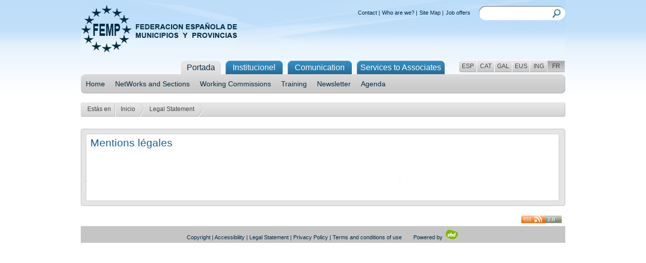

--- FILE ---
content_type: text/html; charset=utf-8; boundary=xYzZY
request_url: http://cartalocal.es/Portal/Front/ContenidoDetalle/_y3BL5bs6mApcqUBFKbeiVA-NA4tM8ln6XqyIVoRqQHTlgk6Vv9sVEw
body_size: 4339
content:
<!DOCTYPE html PUBLIC "-//W3C//DTD XHTML 1.0 Strict//EN" "http://www.w3.org/TR/xhtml1/DTD/xhtml1-strict.dtd">
<html xmlns="http://www.w3.org/1999/xhtml" xml:lang="es">
<head>
<meta http-equiv="Content-Type" content="text/html; charset=utf-8"/>
<title>FEMP - Federación Española de Municipios y Provincias</title>
<link href="/imgfiles/front/css/estilos.css?22:26:53" rel="stylesheet" type="text/css"/>
<script type="text/javascript" src="http://cartalocal.es/imgfiles/lib/jquery-1.3.2.js.pagespeed.jm.8UN6u8lLRA.js"></script>
<script type="text/javascript" src="http://cartalocal.es/imgfiles/lib/jquery.autocomplete.js.pagespeed.jm.ZFLb6uWs7-.js"></script>
<script type="text/javascript" src="http://cartalocal.es/imgfiles/Back/js/jquery.validate.js.pagespeed.jm.TThBev_Wx9.js"></script>
<meta name="Generator" content="eBusiness Designer; version:3.6.1 Lipan; build:04/02/2013"/>
<script type="text/javascript">var onload_calls="";</script>
<style type="text/css">.EBDSTYLE_15018{font-family:Arial,Helvetica,sans-serif;color:#000;font-size:11px}.EBDSTYLE_14994{font-family:Arial,Helvetica,sans-serif;color:#000;font-size:11px}.EBDSTYLE_15026{font-family:Arial,Helvetica,sans-serif;color:#000;font-size:11px}.EBDSTYLE_15200{font-family:Arial,Helvetica,sans-serif;color:#000;font-size:11px}.EBDSTYLE_15206{font-family:Arial,Helvetica,sans-serif;color:#000;font-size:11px}.EBDSTYLE_15212{font-family:Arial,Helvetica,sans-serif;color:#000;font-size:11px}.EBDSTYLE_15196{font-family:Arial,Helvetica,sans-serif;color:#000;font-size:11px}.EBDSTYLE_14988{font-family:Arial,Helvetica,sans-serif;color:#000;font-size:11px}.EBDSTYLE_15012{font-family:Arial,Helvetica,sans-serif;color:#000;font-size:11px}.EBDSTYLE_15204{font-family:Arial,Helvetica,sans-serif;color:#000;font-size:11px}.EBDSTYLE_14982{font-family:Arial,Helvetica,sans-serif;color:#000;font-size:11px}.EBDSTYLE_15014{font-family:Arial,Helvetica,sans-serif;color:#000;font-size:11px}.EBDSTYLE_14980{font-family:Arial,Helvetica,sans-serif;color:#000;font-size:11px}.EBDSTYLE_15006{font-family:Arial,Helvetica,sans-serif;color:#000;font-size:11px}.EBDSTYLE_15016{font-family:Arial,Helvetica,sans-serif;color:#000;font-size:11px}.EBDSTYLE_15202{font-family:Arial,Helvetica,sans-serif;color:#000;font-size:11px}.EBDSTYLE_15210{font-family:Arial,Helvetica,sans-serif;color:#000;font-size:11px}.EBDSTYLE_15008{font-family:Arial,Helvetica,sans-serif;color:#000;font-size:11px}.EBDSTYLE_15010{font-family:Arial,Helvetica,sans-serif;color:#000;font-size:11px}.EBDSTYLE_14990{font-family:Arial,Helvetica,sans-serif;color:#000;font-size:11px}.EBDSTYLE_15219{font-family:Arial,Helvetica,sans-serif;color:#000;font-size:11px}.EBDSTYLE_15004{font-family:Arial,Helvetica,sans-serif;color:#000;font-size:11px}.EBDSTYLE_15024{font-family:Arial,Helvetica,sans-serif;color:#000;font-size:11px}.EBDSTYLE_15217{font-family:Arial,Helvetica,sans-serif;color:#000;font-size:11px}.EBDSTYLE_15002{font-family:Arial,Helvetica,sans-serif;color:#000;font-size:11px}.EBDSTYLE_15194{font-family:Arial,Helvetica,sans-serif;color:#000;font-size:11px}.EBDSTYLE_14998{font-family:Arial,Helvetica,sans-serif;color:#000;font-size:11px}.EBDSTYLE_15028{font-family:Arial,Helvetica,sans-serif;color:#000;font-size:11px}.EBDSTYLE_14992{font-family:Arial,Helvetica,sans-serif;color:#000;font-size:11px}.EBDSTYLE_15208{font-family:Arial,Helvetica,sans-serif;color:#000;font-size:11px}.EBDSTYLE_14986{font-family:Arial,Helvetica,sans-serif;color:#000;font-size:11px}.EBDSTYLE_14996{font-family:Arial,Helvetica,sans-serif;color:#000;font-size:11px}</style>
</head>
<body>
<div class="contenedor_general">
<div id="container_section_4296" style="width:100%;">
<div id="content_section_4296" style="">
<script type='text/JavaScript'>function ocultar_cookies(){var x=document.getElementById("politica_cookies");if(x.style.display==="none"){x.style.display="block";}else{x.style.display="none";}}</script>
</div>
</div>
<div class="cabecera">
<h1>
<a href="http://www.femp.es">
<img class="logo" src="http://cartalocal.es/imgfiles/front/img/ximg_logo.jpg.pagespeed.ic.-OyW61Btet.jpg" alt="FEMP - Federacion Espa&ntilde;ola de Municipios y Provincias" title="FEMP - Federacion Espa&ntilde;ola de Municipios y Provincias" pagespeed_url_hash="1592574956"/>
</a><br/>
<strong>FEDERACION ESPAÑOLA DE MUNICIPIOS Y PROVINCIAS</strong>
</h1>
<div class="caja_13">
<div class="atajos">
<ul>
<li><a href="/Portal/Front/Contenidos_Estaticos/Contacte/_Gy7fWupkSJBb9GTPng2CFjjUT09VjJC3">Contact</a>
|
</li>
<li><a href="/Portal/Front/ContenidoDetalle/_y3BL5bs6mAoqwWxabKxMrfIKwkoKhB7s">Who are we?</a>
|
</li>
<li><a href="/Portal/Front/Contenidos_Estaticos/Mapa_Web/_Gy7fWupkSJD6YSCLJr_8EeA0O6JRP0gM">Site Map</a>
|
</li>
<li><a href="/Portal/Front/Atencion_al_asociado/OfertasEmpleo/_L_UeJyQZd-Kyog3vXEQ4MOUA0RlODF5v">Job offers</a>
</li>
</ul>
</div>
<div class="buscador">
<form id="frm_buscador" name="frm_buscador" action="/Portal/Front/ResultadosBusqueda/_ntcoIxkYni0_N4murEJtz7mnB0lWF3LB" method="post">
<div>
<label for="Buscador"><input id="Buscador" name="Buscador" type="text"/></label>
<a class="buscar" href="javascript:document.frm_buscador.submit();"><img src="http://cartalocal.es/imgfiles/front/img/ximg_buscar.jpg.pagespeed.ic.OG8IQrruoU.jpg" alt="Buscar" title="Buscar" pagespeed_url_hash="1559652569"/></a>
</div>
</form>
</div>
</div>
</div>
<div class="menu">
<div class="lenguaje">
<a title="Español" id="1" class="bck_esp " href="/Portal/Front/ContenidoDetalle/_y3BL5bs6mApcqUBFKbeiVA-NA4tM8ln66mkQevlKe6UoKIj1rflTDQ">ESP</a>
<a title="Catalán" class="bck_cen " href="/Portal/Front/ContenidoDetalle/_y3BL5bs6mApcqUBFKbeiVA-NA4tM8ln6HTgwGbBAE3TlGibNUTeoHQ">CAT</a>
<a title="Gallego" class="bck_cen " href="/Portal/Front/ContenidoDetalle/_y3BL5bs6mApcqUBFKbeiVA-NA4tM8ln6k5k0rA708Ru_OIMkmkN_1g">GAL</a>
<a title="Euskera" class="bck_cen " href="/Portal/Front/ContenidoDetalle/_y3BL5bs6mApcqUBFKbeiVA-NA4tM8ln6nNg6pTpaQZdc2vG5zb5poA">EUS</a>
<a title="Inglés" class="bck_cen " href="/Portal/Front/ContenidoDetalle/_y3BL5bs6mApcqUBFKbeiVA-NA4tM8ln6dW2aikkwqW_j3Hz5DX8P7g">ING</a>
<a title="Francés" class="bck_eng activado" href="/Portal/Front/ContenidoDetalle/_y3BL5bs6mApcqUBFKbeiVA-NA4tM8ln6XqyIVoRqQHTlgk6Vv9sVEw">FR</a>
</div>
<ul>
<li class="bck_01">Portada
<ul id="nodo_40" style="">
<li><a href="/Portal/Front/Portada/Portadafemp_femp_es/_y3BL5bs6mAomCwlB3YRqflxw0-zwN-dT">Home</a></li>
<li><a href="/Portal/Front/Institucional/RedesFront/_Gzv281IZ9P_4rFv1_0m9idkI1pzXvonG">NetWorks and Sections</a></li>
<li><a href="/Portal/Front/RedireccionMenu/_L_UeJyQZd-IlZxWQ0PW8a7QmzJnvoefn">Working Commissions</a></li>
<li><a href="http://formacion.femp.es/formacion">Training</a></li>
<li><a href="/Portal/Front/Newsletter/PT_NewsletterRegistro/_dSGpjbJ_8sBhN2RL_38VEYhy9j89n4FC">Newsletter</a></li>
<li><a href=" http://www.femp.es/#secondfull">Agenda</a></li>
</ul>
</li>
<li class="bck_02"><a class="bck_02" href="/Portal/Front/ContenidoDetalle/_y3BL5bs6mAqRT2WAwPrOAGysx1m5rpmy">Institucionel</a></li>
<li class="bck_03"><a class="bck_03" href="/Portal/Front/ListadoNoticias/_Gy7fWupkSJDcmHjOfDEZN2T7_ab7Vte9">Comunication</a></li>
<li class="bck_04"><a class="bck_04" href="/Portal/Front/Atencion_al_asociado/EntidadesLocales/_Gy7fWupkSJDSIGIURAMmlfj9fB9NnDqa">Services to Associates</a></li>
</ul>
</div>
<div id="container_section_2286" style="width:100%;">
<div id="content_section_2286" style="">
<style>.txt_10,.txt_11{width:900px}</style>
<div class="contenedor">
<div class="breadcrumb2">
<div class="bck_05">Estás en</div>
<div class="bck_06"><a href="/Portal/Front/Portada/Portadafemp_femp_es/_y3BL5bs6mApIn3UpHFXo9KSp3iGDvk80">Inicio</a></div>
<div class="bck_06"><a href="/Portal/Front/ContenidoDetalle/_y3BL5bs6mApaSl6KfXO69v1TcNaHzJ8G">Legal Statement</a></div>
</div>
<div class="caja_izquierda3">
<div class="header_02"></div>
<div class="caja_06 overflow">
<div class="caja_09">
<div style="margin-left:0px;" class="header_14"></div>
<div class="caja_04_2_alturavariable">
&nbsp;
<p class="txt_11">
Mentions légales
</p>
<br/>
<p class="txt_10">
<strong>
</strong>
</p>
<br/>
<div class="txt_10">
</p>
</div>
<div class="caja_03">
</div>
<div class="caja_02">
</div>
<div class="caja_02">
</div>
<div class="clear"></div>
</div>
<div style="margin-left:0px" class="footer_14"></div>
</div>
<div style="width:317px; margin:0 0 0 0; float:left;">
<div id="container_section_3967" style="width:100%;">
<div id="content_section_3967" style="">
<script type="text/javascript" src="http://cartalocal.es/includes/swfobject/swfobject.js.pagespeed.jm.bIDN9OIDlN.js"></script>
<script type="text/javascript">var TextoCerrar='Cerrar';var TextoOPulsaEsc='o pulsa Esc';function StatsPLV(){}
var player;player=new function(){this.playing=function(){}
this.stop=function(){}}</script>
<script type="text/javascript" src="http://cartalocal.es/imgfiles/lib/jquery-thickbox.js.pagespeed.jm.jXvmxXg3jy.js"></script>
<link rel="stylesheet" href="http://cartalocal.es/imgfiles/lib/css/A.jquery-thickbox.css+jquery-thickbox.css,Mcc.tqCeSgGwc5.css.pagespeed.cf.73VE7FD-gr.css" type="text/css" media="screen"/>
</div>
</div>
<script type="text/javascript" src="http://cartalocal.es/includes/swfobject/swfobject.js.pagespeed.jm.bIDN9OIDlN.js"></script>
<script type="text/javascript">var TextoCerrar='Cerrar';var TextoOPulsaEsc='o pulsa Esc';</script>
<script type="text/javascript" src="http://cartalocal.es/imgfiles/lib/jquery-thickbox.js.pagespeed.jm.jXvmxXg3jy.js"></script>
</div>
</div>
<div class="clear"></div>
<div class="footer_05"></div>
</div>
</div>
</div>
</div>
<div class="clear"></div>
<div class="footer margen3" style="padding-bottom:5px">
<a href="/Portal/Front/ContenidoDetalle/_y3BL5bs6mAriwPxj5v65PEitGwlYWDl_">Copyright</a>
|
<a href="/Portal/Front/ContenidoDetalle/_y3BL5bs6mArJZ6bKF7z9LzMT88cXABzM">Accessibility</a>
|
<a href="/Portal/Front/ContenidoDetalle/_y3BL5bs6mApaSl6KfXO69v1TcNaHzJ8G">Legal Statement</a>
|
<a href="/Portal/Front/ContenidoDetalle/_y3BL5bs6mApmlXiuUxUx7s6Z6sXpynVb">Privacy Policy</a>
|
<a href="/Portal/Front/ContenidoDetalle/_y3BL5bs6mAqN5jBfkRORoZ8DB0LBEMeh">Terms and conditions of use</a>
<a style="margin-left:20px;" id="powered" href="http://www.ebdsoft.com" target="_blank" style="color:#646464;margin-left:100px;">Powered by <img alt="eBD" src="http://cartalocal.es/imgfiles/front/img/30xNxebd_logo.jpg.pagespeed.ic.w7Zn6-gieE.jpg" width="30px" pagespeed_url_hash="4247002004"/></a>
<a href="/Portal/Front/PT_RSS_Syndication/_dSGpjbJ_8sBVMeelVjW9HvA1YG1UPthhjUjGrwDzPtD66DSsi7uIfg" id="rss">
<img src="http://cartalocal.es/imgfiles/front/img/xrss20icon.jpg.pagespeed.ic.7t7EKmV9QC.jpg" alt="Sindicación RSS" style="margin:9px 0 0 0; padding:0px; position:absolute; right:6px; line-height:normal;" pagespeed_url_hash="50948858"/>
</a>
</div>
</div>
<script type="text/javascript" src="http://cartalocal.es/includes/general_scripts.js,,ajax,40ajaxCaller.js,,ajax,40sections.js.pagespeed.jm.f5CtIEVpuz.js"></script>
<script type="text/javascript">window.onload=new Function('iniciaScripts','document.eBDPageReady=true;'+onload_calls);</script>
<script type="text/javascript">//<![CDATA[
(function(){var d=encodeURIComponent,f=window,g=document,h="documentElement",k="length",l="prototype",m="body",p="&",s="&ci=",t=",",u="?",v="Content-Type",w="Microsoft.XMLHTTP",x="Msxml2.XMLHTTP",y="POST",z="application/x-www-form-urlencoded",A="img",B="input",C="load",D="oh=",E="on",F="pagespeed_url_hash",G="url=";f.pagespeed=f.pagespeed||{};var H=f.pagespeed,I=function(a,b,c){this.c=a;this.e=b;this.d=c;this.b=this.f();this.a={}};I[l].f=function(){return{height:f.innerHeight||g[h].clientHeight||g[m].clientHeight,width:f.innerWidth||g[h].clientWidth||g[m].clientWidth}};I[l].g=function(a){a=a.getBoundingClientRect();return{top:a.top+(void 0!==f.pageYOffset?f.pageYOffset:(g[h]||g[m].parentNode||g[m]).scrollTop),left:a.left+(void 0!==f.pageXOffset?f.pageXOffset:(g[h]||g[m].parentNode||g[m]).scrollLeft)}};I[l].h=function(a){if(0>=a.offsetWidth&&0>=a.offsetHeight)return!1;a=this.g(a);var b=a.top.toString()+t+a.left.toString();if(this.a.hasOwnProperty(b))return!1;this.a[b]=!0;return a.top<=this.b.height&&a.left<=this.b.width};I[l].i=function(a){var b;if(f.XMLHttpRequest)b=new XMLHttpRequest;else if(f.ActiveXObject)try{b=new ActiveXObject(x)}catch(c){try{b=new ActiveXObject(w)}catch(e){}}if(!b)return!1;b.open(y,this.c+(-1==this.c.indexOf(u)?u:p)+G+d(this.e));b.setRequestHeader(v,z);b.send(a);return!0};I[l].k=function(){for(var a=[A,B],b=[],c={},e=0;e<a[k];++e)for(var q=g.getElementsByTagName(a[e]),n=0;n<q[k];++n){var r=q[n].getAttribute(F);r&&(q[n].getBoundingClientRect&&this.h(q[n]))&&!(r in c)&&(b.push(r),c[r]=!0)}if(0!=b[k]){a=D+this.d;a+=s+d(b[0]);for(e=1;e<b[k];++e){c=t+d(b[e]);if(131072<a[k]+c[k])break;a+=c}H.criticalImagesBeaconData=a;this.i(a)}};H.j=function(a,b,c){if(a.addEventListener)a.addEventListener(b,c,!1);else if(a.attachEvent)a.attachEvent(E+b,c);else{var e=a[E+b];a[E+b]=function(){c.call(this);e&&e.call(this)}}};H.l=function(a,b,c){var e=new I(a,b,c);H.j(f,C,function(){f.setTimeout(function(){e.k()},0)})};H.criticalImagesBeaconInit=H.l;})();pagespeed.criticalImagesBeaconInit('/mod_pagespeed_beacon','http://cartalocal.es/Portal/Front/ContenidoDetalle/_y3BL5bs6mApcqUBFKbeiVA-NA4tM8ln6XqyIVoRqQHTlgk6Vv9sVEw','8n73MvSLYY');
//]]></script></body>
</html>
